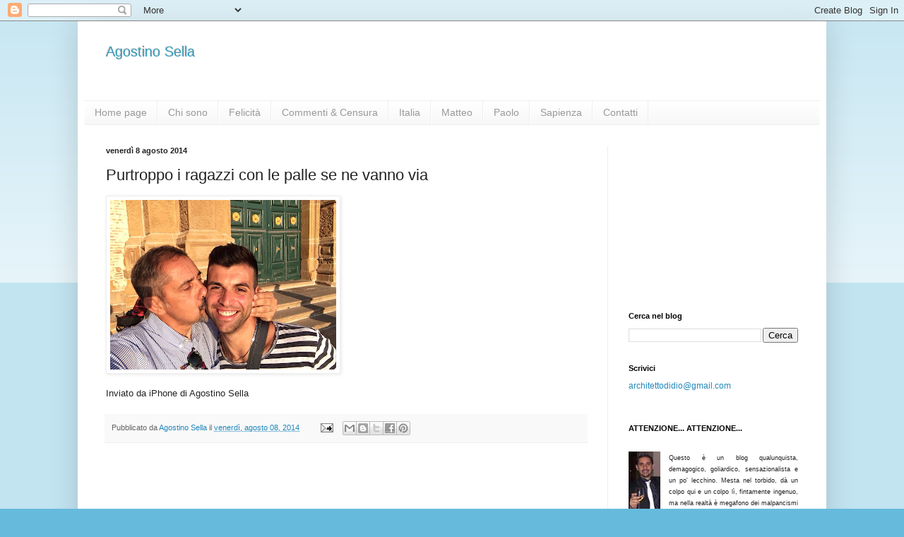

--- FILE ---
content_type: text/html; charset=UTF-8
request_url: http://agostinosella.blogspot.com/b/stats?style=BLACK_TRANSPARENT&timeRange=LAST_MONTH&token=APq4FmCW-LclkZbrI61WMyHjhOgdLRCeShkYJszdo7AE2Sgi-R6UgKfqCjXp7LPCQUoQHgxOuZ2wfLg8Hmu58DAOav6417rgPQ
body_size: 264
content:
{"total":5298,"sparklineOptions":{"backgroundColor":{"fillOpacity":0.1,"fill":"#000000"},"series":[{"areaOpacity":0.3,"color":"#202020"}]},"sparklineData":[[0,45],[1,47],[2,80],[3,97],[4,79],[5,73],[6,66],[7,48],[8,58],[9,63],[10,33],[11,75],[12,27],[13,23],[14,24],[15,32],[16,32],[17,31],[18,36],[19,39],[20,22],[21,22],[22,31],[23,54],[24,29],[25,77],[26,29],[27,25],[28,52],[29,46]],"nextTickMs":257142}

--- FILE ---
content_type: text/html; charset=utf-8
request_url: https://www.google.com/recaptcha/api2/aframe
body_size: 268
content:
<!DOCTYPE HTML><html><head><meta http-equiv="content-type" content="text/html; charset=UTF-8"></head><body><script nonce="_5qxML3wOSXwQEbTlY0Ecw">/** Anti-fraud and anti-abuse applications only. See google.com/recaptcha */ try{var clients={'sodar':'https://pagead2.googlesyndication.com/pagead/sodar?'};window.addEventListener("message",function(a){try{if(a.source===window.parent){var b=JSON.parse(a.data);var c=clients[b['id']];if(c){var d=document.createElement('img');d.src=c+b['params']+'&rc='+(localStorage.getItem("rc::a")?sessionStorage.getItem("rc::b"):"");window.document.body.appendChild(d);sessionStorage.setItem("rc::e",parseInt(sessionStorage.getItem("rc::e")||0)+1);localStorage.setItem("rc::h",'1769955916617');}}}catch(b){}});window.parent.postMessage("_grecaptcha_ready", "*");}catch(b){}</script></body></html>